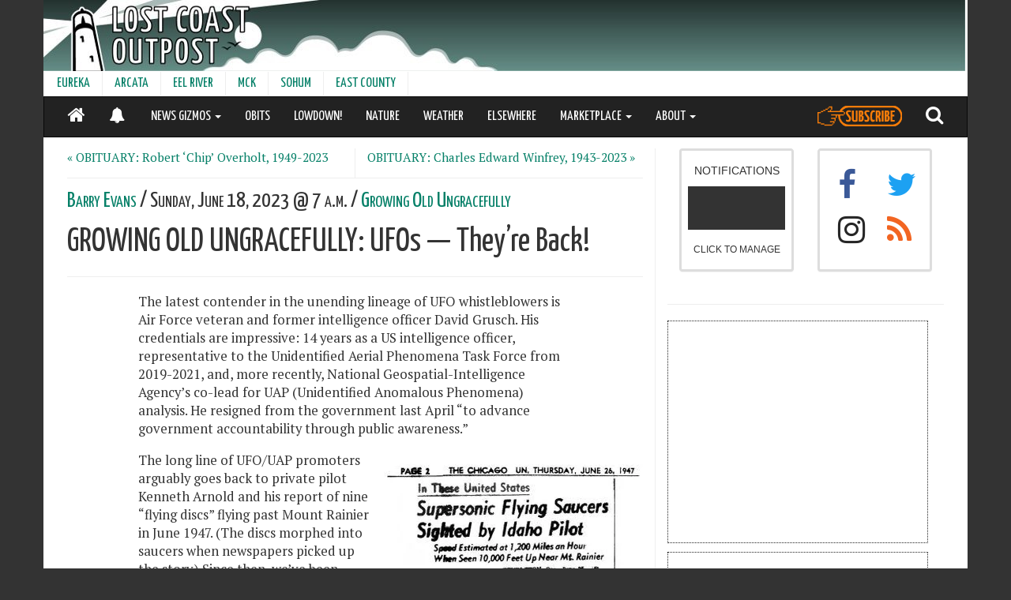

--- FILE ---
content_type: text/html; charset=utf-8
request_url: https://lostcoastoutpost.com/2023/jun/18/growing-old-ungracefully-ufos-theyre-back/
body_size: 12685
content:

<!doctype html>
<html lang="en" class="no-js wide">
<head>

<!-- Global site tag (gtag.js) - Google Analytics -->
<script async src="https://www.googletagmanager.com/gtag/js?id=G-0H6WVRSY6R"></script>
<script>
  window.dataLayer = window.dataLayer || [];
  function gtag(){dataLayer.push(arguments);}
  gtag('js', new Date());
  gtag('config', 'G-0H6WVRSY6R');
</script>

    <meta charset="utf-8" />
    
    <link rel="canonical" href="https://lostcoastoutpost.com/2023/jun/18/growing-old-ungracefully-ufos-theyre-back/" />
    <meta http-equiv="X-UA-Compatible" content="IE=edge">
    
    
    <meta name="theme-color" content="#068068">
    <meta name="viewport" content="width=device-width, initial-scale=1">
    
     
     <script type="application/ld+json">
{
  "@context": "https://schema.org",
  "@type": "NewsArticle",
  "mainEntityOfPage": {
    "@type": "WebPage",
    "@id": "https://lostcoastoutpost.com/2023/jun/18/growing-old-ungracefully-ufos-theyre-back/"
  },
  "headline": "GROWING OLD UNGRACEFULLY: UFOs -- They&#39;re Back!",
  "image": [
      "https://lostcoastoutpost.com/loco-media/cache/5e/44/5e44827b4db9d5550ed0e0d55ba57593.webp"     
  ],
  
  "datePublished": "2023-06-18T07:00:05",
  "dateModified": "2023-06-18T07:00:05",
  "author": {
    "@type": "Person",
    "name": "Barry Evans"
  },
   "publisher": {
    "@type": "Organization",
    "name": "Lost Coast Outpost",
    "logo": {
      "@type": "ImageObject",
      "url": "https://lostcoastoutpost.com/loco-static/img/square-logo-512.png"
    }
  },
  "description": "The
latest contender in the unending lineage of UFO whistleblowers is Air
Force veteran and former intelligence officer David Grusch. His
credentials are impressive: 14 years as a US intelligence officer,
representative to the Unidentified Aerial Phenomena Task Force from
2019-2021, and, more r"
}
</script>

     <meta name="Description" content="The
latest contender in the unending lineage of UFO whistleblowers is Air
Force veteran and former intelligence officer David Grusch. His
credentials are impressive: 14 years as a US intelligence officer,
representative to the Unidentified Aerial Phenomena Task Force from
2019-2021, and, more r">
     
     <meta name="twitter:card" content="summary_large_image">
     
     <meta name="twitter:site" content="@lcoutpost">
     
     <meta property="og:type" content="article" />
     
     <meta property="og:title" content="GROWING OLD UNGRACEFULLY: UFOs -- They&#39;re Back!" />
     
     <meta property="og:url" content="https://lostcoastoutpost.com/2023/jun/18/growing-old-ungracefully-ufos-theyre-back/" />
     <meta property="og:site_name" content="Lost Coast Outpost" />
     
     <meta property="og:description" content="&nbsp;" />
     
     <meta property="fb:admins" content="562593486" />
     
       
       <meta property="og:image" content="https://lostcoastoutpost.com/loco-media/cache/5e/44/5e44827b4db9d5550ed0e0d55ba57593.webp"/>
       <meta property="og:image:width" content="720">
       <meta property="og:image:height" content="380">
       
     

     <title>

GROWING OLD UNGRACEFULLY: UFOs -- They&#39;re Back! | 

Lost Coast Outpost | Humboldt County News</title>
     <link rel="manifest" href="/manifest.json">
     <link rel="shortcut icon" href="/favicon.ico" type="image/x-icon">
     <link rel="apple-touch-icon" sizes="180x180" href="/apple-touch-icon.png">
     <link rel="dns-prefetch" href="https://adservice.google.com" crossorigin>
     <link rel="dns-prefetch" href="https://www.google-analytics.com" crossorigin>
     <link rel="dns-prefetch" href="https://www.googletagservices.com" crossorigin>
     <link rel="dns-prefetch" href="https://aax.amazon-adsystem.com" crossorigin>
     <link rel="preconnect" href="https://fonts.googleapis.com">
     <link rel="preconnect" href="https://fonts.gstatic.com" crossorigin>
     <link href="https://fonts.googleapis.com/css2?family=PT+Serif:ital,wght@0,400;0,700;1,400;1,700&family=Yanone+Kaffeesatz&display=swap" rel="stylesheet">
     

  <link rel="stylesheet" href="/loco-static/CACHE/css/4ecd031de53c.css" type="text/css" />
  <link rel="stylesheet" href="/loco-static/css/blog.css">

<style type="text/css">
.progress {
    position:fixed;
    top:0;
    left:0;
    right:0;
    height:4px;
    z-index:10000;
}
.progress-bar {
    height:4px;
    background-color:#068068;
}
a#translate-link, a#translate-link:visited {
    color: #068068;
    text-decoration:none;
}
</style>





<script type="text/javascript">!(function(o,_name){o[_name]=o[_name]||function $(){($.q=$.q||[]).push(arguments)},o[_name].v=o[_name].v||2;!(function(o,t,n,f,e,i){function c(f,e){(f=(function(t,n){try{if(n=(t=o.localStorage).getItem("_aQS02NEYwRTczQ0Y2Njg2OTk1MUIzQzZCNUQtMQ"))return JSON.parse(n).lgk||[];if((t.getItem("v4ac1eiZr0")||"").split(",")[4]>0)return[[_name+"-engaged","true"]]}catch(f){}})())&&typeof f.forEach===n&&(e=o[t].pubads())&&f.forEach((function(o){o&&o[0]&&e.setTargeting(o[0],o[1]||"")}))}(i=o[t]=o[t]||{}).cmd=i.cmd||[],typeof i.pubads===n?c():typeof i.cmd.unshift===n?i.cmd.unshift(c):i.cmd.push(c)})(window,"googletag","function");})(window,decodeURI('ad%6di%72al'));!(function(t,c,i){i=t.createElement(c),t=t.getElementsByTagName(c)[0],i.async=1,i.src="https://brainybasin.com/files/db84721a440cb0125179a101ad8ba279a684.main.js",t.parentNode.insertBefore(i,t)})(document,"script");</script>

<script type="text/javascript" src="/loco-static/CACHE/js/37bbfaaef2a0.js"></script>




</head>
<body class="article-body">

    <div class="container">

    

    
    <div id="full-header-container">
    
           <div class="row header">
    <div id="header-container" style="width:100%; overflow:hidden;">
        <div id="header" style="width:100%;background-repeat:no-repeat;">
            <a href="/" style="height:90px; width: 100%; display:block;" aria-label="Header">&nbsp;</a>
        </div>
         <div id="leaderboard" class="dfp-ad hidden-xs hidden-sm" style="width:728px; height: 90px;float:right;margin-top:-90px; ">
            <!-- lco-leaderboard -->
            <div id='div-gpt-ad-1357748297366-0' style='width:728px; height:90px;'>
            </div>
         </div>
         <div class='ad visible-xs visible-sm' id='div-gpt-ad-1363100954142-0' style='width:100%; height:50px; text-align: center; background-color: grey; z-index:1000; position:fixed; left:0; bottom:0;' align="center">
         </div>
       <div style="clear:both;"></div>
    </div>
    </div>


    
    
          
          
<div class="row hidden-sm hidden-xs">
<nav class="navbar" style="min-height:31px; height:31px;">
  <div class="container-fluid" style="padding-left:0px;">
    <!-- Brand and toggle get grouped for better mobile display -->

    

    <!-- Collect the nav links, forms, and other content for toggling -->
    <div class="collapse navbar-collapse" id="second-navbar">
      <ul class="nav navbar-nav">
        
        
        <li><a href="/communities/eureka/">EUREKA</a></li>
        
        
        
        <li><a href="/communities/arcata/">ARCATA</a></li>
        
        
        
        <li><a href="/communities/eel-river-valley/">EEL RIVER</a></li>
        
        
        
        <li><a href="/communities/mckinleyville/">MCK</a></li>
        
        
        
        <li><a href="/communities/sohum/">SOHUM</a></li>
        
        
        
        <li><a href="/communities/east/">EAST COUNTY</a></li>
        
        
        </ul>

    </div><!-- /.navbar-collapse -->
  </div><!-- /.container-fluid -->
</nav>
</div>


          
          
          
<div class="row" style="min-height:52px;">
<nav id="main-nav" class="navbar navbar-inverse" style="z-index:10000; top:0px;color:white;">
  <div class="container-fluid">
    <!-- Brand and toggle get grouped for better mobile display -->

    <div class="navbar-header pull-left" style="min-width:105px;">
       <ul class="nav">
         <li class="pull-left"><a href="/" style="color:white;"><i class="fa fa-home" style="font-size:24px;"></i></a></li>
         <li class="pull-left notifications-status-panel-mobile-on"><a href="/notifications/" style="color:white;"><i style="position:relative;top:3px;font-size:20px;" class="fa fa-bell"></i></a></li>
         <li class="pull-left notifications-status-panel-mobile-off" style="display:none;"><a href="/notifications/" style="color:white;"><i style="font-size:20px;position:relative;top:3px;" class="fa fa-bell-slash"></i></a></li>
       </ul>
    </div>

    <div class="navbar-header pull-right">
       <ul class="nav">
         <li class="pull-left"><a style="height:50px;padding-top:0px; padding-bottom:0px;" href="https://my.getadmiral.com/payment/A-64F0E73CF66869951B3C6B5D-1?offerID=65317294551e23aeeb5d899d,65e5f72d228a7540eecb4b87#"><img class="fa fa-search" src="/loco-static/img/subscribe-button.svg?v=2" style="filter: brightness(0) saturate(100%) invert(31%) sepia(29%) saturate(6477%) hue-rotate(19deg) brightness(150%) contrast(93%);height:26px;margin-bottom:0px;position:relative;top:11px;"></i></a></li>
         <li class="pull-left"><a href="/search/" style="color:white;"><i class="fa fa-search" style="font-size:24px;"></i></a></li>
        <button type="button" class="navbar-toggle collapsed" data-toggle="collapse" data-target="#navbar">
          <span class="sr-only">Toggle navigation</span>
          <span class="icon-bar"></span>
          <span class="icon-bar"></span>
          <span class="icon-bar"></span>
        </button>
      </ul>
    </div>



    <!-- Collect the nav links, forms, and other content for toggling -->
    <div class="collapse navbar-collapse" id="navbar">
      <ul class="nav navbar-nav">
        
        
        <li class="dropdown">
          <a href="#" class="dropdown-toggle" data-toggle="dropdown" role="button" aria-expanded="false">NEWS GIZMOS <span class="caret"></span></a>
                <ul class="dropdown-menu" role="menu">
                  
                    <li><a href="/booked/">BOOKED</a></li>
                  
                    <li><a href="/quakes/">EARTHQUAKES</a></li>
                  
                    <li><a href="/agendizer/">AGENDAS</a></li>
                  
                    <li><a href="/outages/">POWER OUTAGES</a></li>
                  
                    <li><a href="/patrolled/">PATROLLED</a></li>
                  
                    <li><a href="/chpwatch/">CHP</a></li>
                  
                    <li><a href="/scanner-traffic-indicates/">GOING DOWN!</a></li>
                  
                    <li><a href="/hazmat/">HAZMAT</a></li>
                  
                    <li><a href="/judged/">JUDGED</a></li>
                  
                    <li><a href="/comments/">COMMENTS</a></li>
                  
                </ul>
        </li>
        
        
        
            
              <li><a href="/categories/obits/">OBITS</a></li>
            
        
        
        
            
              <li><a href="/lowdown/">LOWDOWN!</a></li>
            
        
        
        
            
              <li><a href="/nature/6596/">NATURE</a></li>
            
        
        
        
            
              <li><a class="hidden-md" href="https://lostcoastoutpost.com/#weather">WEATHER</a></li>
            
        
        
        
            
              <li><a href="/elsewhere/">ELSEWHERE</a></li>
            
        
        
        
        <li class="dropdown">
          <a href="#" class="dropdown-toggle" data-toggle="dropdown" role="button" aria-expanded="false">MARKETPLACE <span class="caret"></span></a>
                <ul class="dropdown-menu" role="menu">
                  
                    <li><a href="/contractors/">THE HUMBOLDT HANDY!</a></li>
                  
                    <li><a href="/jobs/">LOCO JOBS</a></li>
                  
                    <li><a href="/classies/">LOCO CLASSYFIEDS</a></li>
                  
                    <li><a href="/brand-buzz/">BRAND BUZZ!</a></li>
                  
                    <li><a href="/realestate/">LOCO REAL ESTATE</a></li>
                  
                </ul>
        </li>
        
        
        
        <li class="dropdown">
          <a href="#" class="dropdown-toggle" data-toggle="dropdown" role="button" aria-expanded="false">ABOUT <span class="caret"></span></a>
                <ul class="dropdown-menu" role="menu">
                  
                    <li><a href="/about/">CONTACT</a></li>
                  
                    <li><a href="/faq/">FAQ</a></li>
                  
                    <li><a href="javascript:window.admiral(&#39;show&#39;,&#39;transact.login&#39;)">AD-FREE LOGIN</a></li>
                  
                </ul>
        </li>
        
        
        <li class="visible-sm visible-xs dropdown">
          <a href="#" class="dropdown-toggle" data-toggle="dropdown" role="button" aria-expanded="false">COMMUNITIES <span class="caret"></span></a>
                <ul class="dropdown-menu" role="menu">
                  
                    <li><a href="/communities/eureka/">EUREKA</a></li>
                  
                    <li><a href="/communities/arcata/">ARCATA</a></li>
                  
                    <li><a href="/communities/eel-river-valley/">EEL RIVER</a></li>
                  
                    <li><a href="/communities/mckinleyville/">MCK</a></li>
                  
                    <li><a href="/communities/sohum/">SOHUM</a></li>
                  
                    <li><a href="/communities/east/">EAST COUNTY</a></li>
                  
                </ul>
        </li>
      </ul>
    </div><!-- /.navbar-collapse -->

  </div><!-- /.container-fluid -->
</nav>
</div>


          
    
    </div>
    


    



    

    
        
           <div class="col-md-7 col-lg-8" id="content">
    <div class="body">
    
    


    <div class="row">
    <div class="col-sm-6" style="border-right: 1px solid #eee;">
        
          <p style="font-size:1.1em;"><a href="/2023/jun/18/obituary-robert-chip-overholt-1949-2023/">&laquo; OBITUARY: Robert &#8216;Chip&#8217; Overholt, 1949-2023</a></p>
        
    </div>
    <div class="col-sm-6">
       
          <p style="font-size:1.1em;"><a href="/2023/jun/20/obituary-charles-edward-winfrey-1943-2023/">OBITUARY: Charles Edward Winfrey, 1943-2023 &raquo;</a></p>
        
    </div>
    </div>
    <hr style="margin:0;">
    <div id="article-header">
    <h6 class="categories" style="font-variant: small-caps; margin: .5em 0;"><a href="#">
         <a href="/author/barry-evans">Barry Evans</a> / 
          Sunday, June 18, 2023 @ 7 a.m. /
         <a href="/categories/growing-old-ungracefully/">
            Growing Old Ungracefully</a>
         
    </a>
    
    <h3 id="headline" class="title" style="margin: 0;">GROWING OLD UNGRACEFULLY: UFOs &#8212; They&#8217;re Back!</h3>
    
    </div>
    
    <hr>
    <div id="article-text" class="article-text">
    <p>The
latest contender in the unending lineage of UFO whistleblowers is Air
Force veteran and former intelligence officer David Grusch. His
credentials are impressive: 14 years as a US intelligence officer,
representative to the Unidentified Aerial Phenomena Task Force from
2019-2021, and, more recently, National Geospatial-Intelligence
Agency’s
co-lead for UAP (Unidentified Anomalous Phenomena) analysis. He
resigned from the government last April “to
advance government accountability through public awareness.”</p><p> 

</p><p>
</p><div class="flex">
<a href="/loco-media/loco-media/blog/post/36961/GOU%2B440-1.jpg"><picture style="max-width:100%;">
  <source media="(min-width: 1200px)" srcset="/loco-media/cache/0b/b9/0bb9f22a19124f6a91ac0dbc8e216df3.webp">
  <source media="(min-width: 992px)" srcset="/loco-media/cache/b1/bd/b1bdd9a36549746986b5ae0e7b3e2a64.webp">
  <source media="(min-width: 480px)" srcset="/loco-media/cache/be/44/be44850b2be10cadb3709a041590341f.webp">
  <source media="(min-width: 0px)" srcset="/loco-media/cache/b4/17/b417ba48f94c33fc538ba1bb3e388fbd.webp">
  <img src="/loco-media/cache/0b/b9/0bb9f22a19124f6a91ac0dbc8e216df3.webp"></picture></a></div><p>The
long line of UFO/UAP promoters arguably goes back to private pilot
Kenneth Arnold and his report of nine “flying
discs&#8221; flying past Mount Rainier in June 1947.
(The discs morphed into
saucers when newspapers picked up the story.) Since then, we’ve
been regaled with tale upon tale of alien spacecraft buzzing/crashing
on our planet. Roswell…crop
circles…the
Phoenix lights…New
Jersey Turnpike phenomena…USS
Nimitz encounter<i>&#8230;</i><i>
</i><em>David
Fravor</em><em>’</em><em>s
2004 </em><u><a href="https://en.wikipedia.org/wiki/File:Go_Fast_Official_USG_Footage_of_UAP_for_Public_Release.webm">GOFAST
video</a></u><em>…</em><em>B</em>ob
Lazar. (Remember him? MIT-educated physicist, Navy technician, worked
at Area 51, witness to nine recovered flying saucers and alien
cadavers. All lies, of course. He didn’t
graduate at MIT, wasn&#8217;t a Navy tech, isn’t
a physicist, had no connection with Area 51.)</p><p>Back
to David Grusch. In a recent interview with the tech website <u><a href="https://thedebrief.org/intelligence-officials-say-u-s-has-retrieved-non-human-craft/">The
Debrief</a></u>, he
claimed that the government has secretly been collecting partial
fragments of UFO “through
and up to intact vehicles”
for decades. Analysis showed the objects to be “of
exotic origin (non-human intelligence, whether extraterrestrial or
unknown origin) based on the vehicle morphologies and material
science testing and the possession of unique atomic arrangements and
radiological signatures.”
In a later interview, he clarified, kinda: “…isotopic
ratios…strange,
heavy—high
up in the atomic table—a
very strange mix of elements.”
Which sounds like the vague gobbledygook we’ve
been hearing from the UFO community for years—just
enough to sound like “real
science”
but not sufficiently specific to actually determine if the objects
are truly exotic.&nbsp;</p><div class="fullwidth">
<a href="/loco-media/loco-media/blog/post/36961/GOU%2B440-2.jpg"><picture style="max-width:100%;"> 
  <source media="(min-width: 1200px)" srcset="/loco-media/cache/d8/05/d805dff2d1d2aec9479aba228dd2eea8.webp" data-srcset="/loco-media/cache/1d/b6/1db6a52e142a534e11781a854642e9d9.webp">
  <source media="(min-width: 992px)" srcset="/loco-media/cache/85/c9/85c9363ed0c7c807b8f4eb55bcb229dd.webp" data-srcset="/loco-media/cache/d9/c6/d9c6216e1f446e3013b7bfa978ccc6fc.webp">
  <source media="(min-width: 480px)" srcset="/loco-media/cache/d8/05/d805dff2d1d2aec9479aba228dd2eea8.webp" data-srcset="/loco-media/cache/1d/b6/1db6a52e142a534e11781a854642e9d9.webp">
  <source media="(min-width: 0px)" srcset="/loco-media/cache/d4/a2/d4a2c1571da29981f6157b17453c5a03.webp" data-srcset="/loco-media/cache/05/cc/05cc5fcfa8afe22904bef9d965300337.webp">
  <img src="/loco-media/cache/d8/05/d805dff2d1d2aec9479aba228dd2eea8.webp">
</picture></a>
</div><div class="col-sm-10 col-sm-offset-2"><p class="featurephoto-caption"><em>Major Jesse A. Marcel holding foil debris from a Mylar weather balloon (AKA crashed alien spacecraft) from Roswell, New Mexico, 07/08/1947. Public domain via <a href="https://commons.wikimedia.org/wiki/File:Marcel-roswell-debris_0.jpg">Wikimedia</a>.</em></p></div><p>But
wait, there’s
more: <i>Aliens!</i>
For reasons best known to himself, in the original interview, Grusch
kept the Real Story to himself. In a later one, he mentioned, as if
in passing, “…when
you recover something that’s
either landed or crashed, sometimes you encounter dead pilots…it’s
true.”
(Why are we analyzing bits of exotic metal when we’ve
got bits of actual aliens?)</p><p>This
would all sound a tad more convincing if Grusch was claiming
first-hand knowledge of the aliens and their crash-prone vehicles.
But no, his claims are all based on “extensive
interviews with high-level intelligence officials.”
This is where my spidey-sense gets into high gear. Here’s
a guy with top-secret clearance, 14 years in the US intelligence
community, years of analyzing reports of&nbsp;unidentified
aerial phenomena…<i>who
didn</i><i>’</i><i>t
bother to check for himself!</i></p><p>What’s
with that? Fear of flying? (He served in Afghanistan, so unlikely.)
Gullible or incurious to the point of idiocy? Afraid he’d
discover that the stories he was told were all confabulated, meaning
he&#8217;d be out of a job? The better to advance a future career on the
lecture circuit? Pardon my cynicism, but you’ve
got wonder why he didn&#8217;t take a day out of his busy DC life to fly to
Nevada and see for himself. Aliens were his life, his career, the
reason he went into the office every day…and
he couldn’t
be bothered to see the evidence for himself, instead of relying on
hearsay???</p><p><i>Military
intelligence</i>: the best
example of an oxymoron.</p>
    </div>
    <div style="clear:both;"></div>
    <hr style="max-width:550px;">
    <h6 style="text-align:right;margin:0 auto;max-width:550px;">
        <strong>SHARE &rarr;</strong> 
        <a href="https://www.facebook.com/sharer/sharer.php?u=https://lostcoastoutpost.com/2023/jun/18/growing-old-ungracefully-ufos-theyre-back/"><i class="fa fa-facebook-square"></i></a>
        <a href="https://twitter.com/home?status=GROWING%20OLD%20UNGRACEFULLY%3A%20UFOs%20--%20They%27re%20Back%21%20https%3A//lostcoastoutpost.com//2023/jun/18/growing-old-ungracefully-ufos-theyre-back/"><i class="fa fa-twitter-square"></i></a>
        <a href="mailto:?subject=GROWING OLD UNGRACEFULLY: UFOs -- They&#39;re Back!&body=Check out this article from the Lost Coast Outpost: https://lostcoastoutpost.com/2023/jun/18/growing-old-ungracefully-ufos-theyre-back/">
          <i class="fa fa-envelope-square"></i></a>
        </a>
    </h6>


    




    <hr style="max-width:550px;">


<div style="clear:both;" class="mobile-text-unit signup">
<div style="margin-bottom: 1em; font-variant:bold; border-radius: 10px;color:white;background-color:#C85409; padding:16px;max-width:400px;margin:0 auto;">
<link href="//cdn-images.mailchimp.com/embedcode/slim-10_7.css" rel="stylesheet" type="text/css">
<style type="text/css">
	#mc_embed_signup, #mc_embed_signup #mce-success-response, #mc_embed_signup #mce-error-response, #mc_embed_signup #mce-error-response a, #mc_embed_signup #mce-success-response a { font-weight: normal; background:#C85409; color:white; clear:left; font:14px Helvetica,Arial,sans-serif; }
        #mc_embed_signup form { padding:0px; margin:0px;}
        #mc_embed_signup input.email { width:100%;color:black; }
        #mc_embed_signup label { font-weight:normal; font-family: 'PT Serif', serif }
        #mc_embed_signup input.button {width: 100%; background-color: white; color: #C85409; font-size: 14px; letter-spacing: 0px; margin-bottom:0px;}
        #mc_embed_signup input.button:hover { background-color: #e6e6e6; }
	/* Add your own Mailchimp form style overrides in your site stylesheet or in this style block.
	   We recommend moving this block and the preceding CSS link to the HEAD of your HTML file. */
</style>
<div id="mc_embed_signup">
<form action="https://lostcoastoutpost.us18.list-manage.com/subscribe/post?u=547014e73cd1a6e5f418868eb&amp;id=4c4c30c5dc" method="post" id="mc-embedded-subscribe-form" name="mc-embedded-subscribe-form" class="validate" target="_blank" novalidate>
    <div id="mc_embed_signup_scroll">
<div class="mc-field-group">
<label for="mce-EMAIL">Stay in the loop! Sign up for our Sunday edition.</label>
<input type="email" value="" name="EMAIL" class="required email" placeholder="email address" id="mce-EMAIL">
</div>
<div id="mce-responses" class="clear">
<div class="response" id="mce-error-response" style="display:none"></div>
<div class="response" id="mce-success-response" style="display:none"></div>
</div>    <!-- real people should not fill this in and expect good things - do not remove this or risk form bot signups-->
    <div style="position: absolute; left: -5000px;" aria-hidden="true"><input type="text" name="b_547014e73cd1a6e5f418868eb_4c4c30c5dc" tabindex="-1" value=""></div>
    <div class="clear"><input type="submit" value="Sign Up" name="subscribe" id="mc-embedded-subscribe" class="button"></div>
    </div>
</form>
</div>
<script type='text/javascript' src='//s3.amazonaws.com/downloads.mailchimp.com/js/mc-validate.js'></script><script type='text/javascript'>(function($) {window.fnames = new Array(); window.ftypes = new Array();fnames[0]='EMAIL';ftypes[0]='email';fnames[1]='FNAME';ftypes[1]='text';fnames[2]='LNAME';ftypes[2]='text';fnames[3]='ADDRESS';ftypes[3]='address';fnames[4]='PHONE';ftypes[4]='phone';}(jQuery));var $mcj = jQuery.noConflict(true);</script>
<!--End mc_embed_signup-->
</div>
</div>



    <div class="clear:both;"></div>
<div class="recommendations-container row mobile-text-unit" style="border-top:1px solid #eee;border-bottom: 1px solid #ccc;">
   <h6 style="padding-left:16px; padding-top:16px;">Lately on LoCO</h6>
   <div class="loco-recommendations"></div>
</div>


<hr>
    <div class="row">
    <div class="col-sm-6" style="border-right: 1px solid #eee;">
        
          <p style="font-size:1.1em;"><a href="/2023/jun/18/obituary-robert-chip-overholt-1949-2023/">&laquo; OBITUARY: Robert &#8216;Chip&#8217; Overholt, 1949-2023</a></p>
        
    </div>
    <div class="col-sm-6">
       
          <p style="font-size:1.1em;"><a href="/2023/jun/20/obituary-charles-edward-winfrey-1943-2023/">OBITUARY: Charles Edward Winfrey, 1943-2023 &raquo;</a></p>
        
    </div>
    </div>
<hr>

<div class="visible-xs visible-sm hidden-md hidden-lg">
    <div class="reel-vertise"></div>
</div>

<div class="hidden-xs hidden-sm visible-md visible-lg">
    <div style="margin:0 auto" class="reel-vertise" data-slot="3"></div>
</div>

    <div style="max-width:550px; margin:0 auto;">
      <div id="disqus_thread"></div>
    </div>

    </div>
</div>
           <div class="col-md-5 col-lg-4 hidden-xs hidden-sm" id="sidebar">
             
                 

<div style="width: 350px; margin: 0 auto;margin-top:1em;">

<div id="social">
  <div class="col-xs-6">
   
      <div class="panel panel-default notifications-status-panel" style="text-align:center;"><a href="/notifications/">
   <div class="panel-body" style="max-width:200px; margin: 0 auto; height: 150px;">
      <span>NOTIFICATIONS</span>
        <h6 class="status" style="color: white; background-color:#333;padding-top: 15px; padding-bottom: 10px;font-weight:700;letter-spacing:3px;">&nbsp;</h6>
      <span class="small">CLICK TO MANAGE</span>
   </div>
</a></div>


   
  </div>
  <div class="col-xs-6" style="font-size:40px;">
   <div class="panel panel-default social-media-panel">
    <div class="panel-body" style="height:150px;">
        <div class="col-xs-6">
        <a href="http://www.facebook.com/home.php#!/pages/Lost-Coast-Outpost/181012571945375" style="color:#3B5998">
           <i class="fa fa-facebook"></i>
        </a>
        </div>
        <div class="col-xs-6">
        <a href='http://www.twitter.com/lcoutpost' style="color:#1DA1F2;">
           <i class="fa fa-twitter"></i>
        </a>
        </div>
        <div class="col-xs-6">
        <a href="https://www.instagram.com/lostcoastoutpost/" style="color:#262626">
           <i class="fa fa-instagram"></i>
        </a>
        </div>
        <div class="col-xs-6">
        <a href='/feed/' style="color:#f26522">
           <i class="fa fa-rss"></i>
        </a>
        </div>
    </div>
   </div>
  </div>
  <div style="clear:both;"></div>
<div class="clear"></div>

<hr style="margin-top:1.5em;" />
</div>

<div class="clear"></div>

<div class="squaread dfp-ad">
  <!-- lco_square -->
     <div id='div-gpt-ad-1349463270167-0' style='width:300px; height:250px;'>
     </div>
</div>

<div class="clear"></div>



<div class="squaread dfp-ad">
    <!-- lco-square-2 -->
    <div id='div-gpt-ad-1349463366070-0' style='width:300px; height:250px;'>
    </div>
</div>

<div class="squaread" style="margin-bottom: 1em; font-variant:bold; border-radius: 10px;color:white;background-color:#C85409; padding:16px; font-family: Helvetica, Arial, sans-serif">
        <p style="padding-left:0px;">Advertising supports our journalism. If you would prefer not to see ads, we have another option.</p>
        <a href="https://my.getadmiral.com/payment/A-64F0E73CF66869951B3C6B5D-1?offerID=65317294551e23aeeb5d899d,65e5f72d228a7540eecb4b87#" style="width:100%; color:#C85409; font-variant:bold;" class="btn btn-default">Subscribe</a>
</div>


  
  
  <h3 style="margin-bottom:-.5em;">Recently</h3>
    <hr />
  <ul style="list-style-type:none; margin-left:0px;" id="sidebar-alerts">
  
     
        <li style="margin-bottom:5px;" data-timestamp="1769793728122">
          
          <strong>CHP</strong>: <a href="https://lostcoastoutpost.com/chpwatch/2026/jan/30/260130HM0022/">Traffic Hazard at Highway 101 N and Highway 36 Offramp</a><br>
          
          <span style="font-size:small;">9:22 a.m.</span>
        </li>
     
  
     
        <li style="margin-bottom:5px;" data-timestamp="1769792295000">
          
          <strong>EPD</strong>: <a href="https://lostcoastoutpost.com/patrolled/eureka/2026/jan/30/#incident-1132800">PATROL CHECK &#8212; 2500 block of CALIFORNIA ST</a><br>
          
          <span style="font-size:small;">8:58 a.m.</span>
        </li>
     
  
     
        <li style="margin-bottom:5px;" data-timestamp="1769791925750">
          
          <strong>OUTAGE</strong>: <a href="/outages/detail/786904/">Power Outage in Hydesville; 2 Customers Affected</a><br>
          
          <span style="font-size:small;">8:52 a.m.</span>
        </li>
     
  
     
        <li style="margin-bottom:5px;" data-timestamp="1769791794000">
          
          <strong>APD</strong>: <a href="https://lostcoastoutpost.com/patrolled/arcata/2026/jan/30/#incident-1132811">DISTURBANCE MISCELLANEOUS &#8212; STEWART AVE</a><br>
          
          <span style="font-size:small;">8:49 a.m.</span>
        </li>
     
  
     
        <li style="margin-bottom:5px;" data-timestamp="1769791567209">
          
          <strong>HIGHWAYS</strong>: <a href="/highways/2026/jan/30/48922/">Eastbound / Westbound 299 Lane Closure</a><br>
          
          <span style="font-size:small;">8:46 a.m.</span>
        </li>
     
  
     
        <li style="margin-bottom:5px;" data-timestamp="1769791567183">
          
          <strong>HIGHWAYS</strong>: <a href="/highways/2026/jan/30/48921/">Eastbound / Westbound 299 Lane Closure</a><br>
          
          <span style="font-size:small;">8:46 a.m.</span>
        </li>
     
  
     
        <li style="margin-bottom:5px;" data-timestamp="1769791218000">
          
          <strong>UPD</strong>: <a href="https://lostcoastoutpost.com/patrolled/university/2026/jan/30/#incident-1132797">Patrol Check &#8212; HINARR HU MOULIK COMPLEX</a><br>
          
          <span style="font-size:small;">8:40 a.m.</span>
        </li>
     
  
  </ul>
  <p><strong><a href="/timeline/">MORE &rarr;</a></strong></p>
  






<div class="clear" style="margin-bottom: .5em;">&nbsp;</div>

<div id="sticky" style="width:350px;">
    <div class="skyscraper-left dfp-ad" style="float:left; text-align:center;">
                <!-- lco_left_skyscraper -->
                <div id='div-gpt-ad-1349462608804-0' style='width:160px; height:600px;'>
                </div>
    </div>
    <div class="skyscraper-right dfp-ad" style="float:right; text-align:center;">
                <!-- lco_right_skyscraper -->
                <div id='div-gpt-ad-1349463012157-0' style='width:160px; height:600px;'>
                </div>
    </div>
</div>

</div>

             
           </div>
        
        
                    <div class="well well-lg col-sm-12" style="background-color:#fff;">
           <p>
              &copy; 2026 <a href="http://lostcoastcommunications.com">Lost Coast Communications</a> Contact: news@lostcoastoutpost.com. 
           </p>
        </div>


        
    
  </div>

   <div id="notifications"></div>
    
        
           
               
                   
                     
<script type="text/javascript" src="/loco-static/CACHE/js/a46d19156c94.js"></script>


                   
               
           
        
    
    
    
    


<style>
@import url('/loco-static/fonts/font-awesome/css/font-awesome.min.css');
</style>


<script type="text/javascript">
  var readCookie = function(name) {
    var nameEQ = name + "=";
    var ca = document.cookie.split(';');
    for(var i=0;i < ca.length;i++) {
      var c = ca[i];
      while (c.charAt(0)==' ') c = c.substring(1,c.length);
      if (c.indexOf(nameEQ) == 0) return c.substring(nameEQ.length,c.length);
    }
    return null;
  }
  var toggle = readCookie('toggle') || 'registered';

  (function(i,s,o,g,r,a,m){i['GoogleAnalyticsObject']=r;i[r]=i[r]||function(){
  (i[r].q=i[r].q||[]).push(arguments)},i[r].l=1*new Date();a=s.createElement(o),
  m=s.getElementsByTagName(o)[0];a.async=1;a.src=g;m.parentNode.insertBefore(a,m)
  })(window,document,'script','https://www.google-analytics.com/analytics.js','ga');

  ga('create', 'UA-22258801-1', 'auto');
  
  ga('set', 'dimension2', "Barry Evans");

  ga('set', 'dimension1', toggle);
  
  
    ga('set', 'dimension3', "lost-coast-outpost");
  

  ga('send', 'pageview');

</script>



   

  
    <script src="/loco-static/js/jquery-1.12.4.min.js"></script>
    <script src="/loco-static/js/bootstrap.min.js"></script>
    <script src="/loco-static/js/waypoints/lib/jquery.waypoints.min.js"></script>
    <script src="/loco-static/js/waypoints/lib/shortcuts/sticky.min.js"></script>
    <script src="/loco-static/js/jouele/jquery.jplayer.min.js"></script> 
    <script src="/loco-static/js/jouele/jouele.js"></script>
    <script src="/loco-static/js/iframe-resizer/js/iframeResizer.min.js"></script>
    <script src="/loco-static/js/reconnecting-websocket.min.js"></script>
    <script src="/loco-static/js/ajaxsetup.js"></script>
    <script type="text/javascript" src="/loco-static/js/vert-vid.js?v=20"></script>
    <script type="text/javascript" src="/loco-static/js/jquery.inview.min.js"></script>

    
    <script src="/loco-static/js/comment-loader-2.js"></script>
    
    <script src="https://www.gstatic.com/firebasejs/4.9.0/firebase.js"></script>
    <script type="text/javascript" src="/loco-static/CACHE/js/42411fb5d38b.js"></script>

   
  <script async="" src="//platform.twitter.com/widgets.js" charset="utf-8"></script>
  <script type="text/javascript">
  $(".dateline").tooltip();
  </script>


    <script src="https://lostcoastoutpost.com/loco-static/js/masonry.pkgd.min.js"></script>
    <script src="https://lostcoastoutpost.com/loco-static/js/imagesloaded.pkgd.min.js"></script>
    <script type="text/javascript">
$('.cards').masonry({
    itemSelector: '.opengraph-card',
    columnWidth: '.grid-sizer',
    percentPosition: true
});
$('.cards').imagesLoaded().progress ( function () {
    $('.cards').masonry('layout');
});
$('.cards').imagesLoaded( function () {
    $('.opengraph-card').addClass('visible');
});
    </script>



   
   <script type="text/javascript">
      var disqusTitle = "GROWING OLD UNGRACEFULLY: UFOs -- They're Back!";
      var disqusIdentifier = "blog_post_36961";
      loadComments(disqusIdentifier, disqusTitle);
   </script>
   


  
<script type="text/javascript" src="/loco-static/CACHE/js/b668af132229.js"></script>



  

  <script type="text/javascript">
  $('#translate-link').click( function(e) {
     e.preventDefault();
     var self = $(this);
     var language = self.data('language');
     console.log(language);
     if (language == 'esp') {
         document.cookie = 'language=eng;path=/';
     } else {
         document.cookie = 'language=esp;path=/';
     }
     document.location = self.attr('href');
  });
  </script>




   
   
  <script>

//if(window.navigator && navigator.serviceWorker) {
//  navigator.serviceWorker.getRegistrations()
//  .then(function(registrations) {
//    for(let registration of registrations) {
//      registration.unregister();
//    }
//  });
//}

//  if('serviceWorker' in navigator) {
//    navigator.serviceWorker.register('/service-worker.js?v=4').then(
//      function() { console.log("Service Worker Registered"); }
//    );
//  };

  </script>

  
  



  
  <script type="text/javascript">
  var hasServiceWorkers = function() {
     return 'serviceWorker' in navigator;
  };
  var config = {
    apiKey: "AIzaSyDpcbe9QnEHtd1hQjLtZ6_NvZwcxCT51QQ",
    authDomain: "lostcoastoutpost-1820a.firebaseapp.com",
    databaseURL: "https://lostcoastoutpost-1820a.firebaseio.com",
    projectId: "lostcoastoutpost-1820a",
    storageBucket: "lostcoastoutpost-1820a.appspot.com",
    messagingSenderId: "31470106583"
  };
  firebase.initializeApp(config);
  const messaging = firebase.messaging();
  

  
  messaging.onMessage( function(payload) {
    if ('data' in payload && payload.data.sender !== 'blog.post') {
      $.event.trigger({
        'type': 'loco.notification',
        'title': payload.notification.title + ' :' + payload.notification.body,
        'url': payload.notification.click_action,
      });
    }
  });

  var statusPanel = $('.notifications-status-panel .status');
  var notificationsOn = function() {
     statusPanel.html('<i class="fa fa-bell"></i> ON').css('background-color','#068068');
     $('.notifications-status-panel-mobile-off').hide();
     $('.notifications-status-panel-mobile-on').show();
  };
  var notificationsOff = function() {
     statusPanel.html('<i class="fa fa-bell-slash"></i> OFF');
     $('.notifications-status-panel-mobile-on').hide();
     $('.notifications-status-panel-mobile-off').show();
  };
  var notificationsNA = function() {
     statusPanel.html('N/A');
     $('.notifications-status-panel-mobile-off').hide();
     $('.notifications-status-panel-mobile-on').hide();
  };


  $(document).on('loco.notificationStatechange', function() {
    if ( statusPanel.length || $('.notifications-status-panel-mobile').length ) {
      var capable = hasServiceWorkers();    
      if ( !capable ) {
       notificationsNA();
      } else {
       messaging.getToken()
         .then( function(token) {
           if (!token) {
             notificationsOff();
           } else {
             $.ajax({
               type: 'POST',
               url: '/notifications/status/',
               data: {token:token},
               success: function(resp) {
                 data = JSON.parse(resp);
                 if (data.length) {
                   notificationsOn();
                 } else {
                   notificationsOff();
                 }
               }
             })
           }
         })
         .catch( function(err) {
           console.log(err);
         });
      }
    }
  });
  $(document).ready( function() {
      $.event.trigger('loco.notificationStatechange');
  });
  </script>
<script type="text/javascript">
var zeroPad = function(num) {
  var t = '' + num;
  if (t.length === 1) {
    return '0'+t;
  }
  return t;
}
var formatTime = function(datetime) {
  var hours = datetime.getHours();
  var minutes = zeroPad( datetime.getMinutes() );
  var ampm = ' a.m.';
  if (hours === 0) {
    hours = 12;
  } else if (hours===12) {
    ampm = ' p.m.';
  } else if ( hours>12 ) {
    hours = hours - 12;
    ampm = ' p.m.';
  }
  return hours + ':' + minutes + ampm;
}
var findPlaceInTimestampedList = function(ts,list) {
    for (var i=0;i<list.length;i++) {
        var comp = +$(list[i]).attr('data-timestamp');
        if (ts > comp) {
            return i+1;
        }
    }
    return 0;
};
$(document).on('loco.streamofthings', function(data) {
  console.log('MESSAGE');
  console.log(data);
  var index = findPlaceInTimestampedList(+data['timestamp'], $('#sidebar-alerts li'));
  if (index) {
    var ins = $('<li style="background-color:pink">');
    ins.attr('data-timestamp', +data['timestamp']);
    var link = $('<a>');
    link.attr('href',data['url']);    
    if ( data['mainstream'] ) {
      var text = '<b>' + data['name'] + '</b>';
    } else {
      if (data['header']) {
          var text = '<b>' + data['header'] + ': </b>' + data['name'];
      } else {
          var text = data['name'];
      }
    }
    text = text + '<br /><span style="font-size:small;">' + formatTime( new Date(data['timestamp']) ) +'</span>';
    link.html(text);
    ins.append(link);
    $("#sidebar-alerts li:nth-child(" + index + ")").before(ins);
    $('#sidebar-alerts li:last').remove();
  }
});
</script>
</body>
</html>


--- FILE ---
content_type: text/html; charset=utf-8
request_url: https://lostcoastoutpost.com/deepreads/?story=%2F2023%2Fjun%2F18%2Fgrowing-old-ungracefully-ufos-theyre-back%2F
body_size: 239
content:


   <div class="col-sm-6 opengraph-card">
   <a href="/2026/jan/27/obituary-rosalie-schuler-1938-2025/">
     <img src="/loco-media/cache/7e/95/7e9585097f41ceef01929c40c68389db.webp" style="border:1px solid #eee;margin-bottom:0px;">
     <p style="width:100%;">OBITUARY: Rosalie Schuler, 1938-2025</p>
   </a>
   </div>



   <div class="col-sm-6 opengraph-card hidden-xs">
   <a href="/2026/jan/29/obituary-stephen-howard-emmes-1949-2025/">
     <img src="/loco-media/cache/32/81/3281f7ab75b0a95d5e6db461e7518262.webp" style="border:1px solid #eee;margin-bottom:0px;">
     <p style="width:100%;">OBITUARY: Stephen Howard Emmes, 1949-2025</p>
   </a>
   </div>




--- FILE ---
content_type: text/html; charset=utf-8
request_url: https://disqus.com/embed/comments/?base=default&f=lostcoastoutpost-registered&t_i=blog_post_36961&t_u=https%3A%2F%2Flostcoastoutpost.com%2F2023%2Fjun%2F18%2Fgrowing-old-ungracefully-ufos-theyre-back%2F&t_e=GROWING%20OLD%20UNGRACEFULLY%3A%20UFOs%20--%20They%27re%20Back!&t_d=GROWING%20OLD%20UNGRACEFULLY%3A%20UFOs%20--%20They%27re%20Back!%20%7C%20Lost%20Coast%20Outpost%20%7C%20Humboldt%20County%20News&t_t=GROWING%20OLD%20UNGRACEFULLY%3A%20UFOs%20--%20They%27re%20Back!&s_o=default
body_size: 7423
content:
<!DOCTYPE html>

<html lang="en" dir="ltr" class="not-supported type-">

<head>
    <title>Disqus Comments</title>

    
    <meta name="viewport" content="width=device-width, initial-scale=1, maximum-scale=1, user-scalable=no">
    <meta http-equiv="X-UA-Compatible" content="IE=edge"/>

    <style>
        .alert--warning {
            border-radius: 3px;
            padding: 10px 15px;
            margin-bottom: 10px;
            background-color: #FFE070;
            color: #A47703;
        }

        .alert--warning a,
        .alert--warning a:hover,
        .alert--warning strong {
            color: #A47703;
            font-weight: bold;
        }

        .alert--error p,
        .alert--warning p {
            margin-top: 5px;
            margin-bottom: 5px;
        }
        
        </style>
    
    <style>
        
        html, body {
            overflow-y: auto;
            height: 100%;
        }
        

        #error {
            display: none;
        }

        .clearfix:after {
            content: "";
            display: block;
            height: 0;
            clear: both;
            visibility: hidden;
        }

        
    </style>

</head>
<body>
    

    
    <div id="error" class="alert--error">
        <p>We were unable to load Disqus. If you are a moderator please see our <a href="https://docs.disqus.com/help/83/"> troubleshooting guide</a>. </p>
    </div>

    
    <script type="text/json" id="disqus-forumData">{"session":{"canModerate":false,"audienceSyncVerified":false,"canReply":true,"mustVerify":false,"recaptchaPublicKey":"6LfHFZceAAAAAIuuLSZamKv3WEAGGTgqB_E7G7f3","mustVerifyEmail":false},"forum":{"aetBannerConfirmation":null,"founder":"5762475","twitterName":"lcoutpost","commentsLinkOne":"1","guidelines":null,"disableDisqusBrandingOnPolls":false,"commentsLinkZero":"0","disableDisqusBranding":false,"id":"lostcoastoutpost-registered","createdAt":"2014-12-23T11:18:44.748866","category":"News","aetBannerEnabled":false,"aetBannerTitle":null,"raw_guidelines":null,"initialCommentCount":null,"votingType":0,"daysUnapproveNewUsers":10,"installCompleted":true,"moderatorBadgeText":"","commentPolicyText":null,"aetEnabled":false,"channel":null,"sort":2,"description":"\u003cp>Humboldt County's Home Page\u003c/p>","organizationHasBadges":true,"newPolicy":true,"raw_description":"Humboldt County's Home Page","customFont":null,"language":"en","adsReviewStatus":1,"commentsPlaceholderTextEmpty":null,"daysAlive":0,"forumCategory":{"date_added":"2016-01-28T01:54:31","id":7,"name":"News"},"linkColor":null,"colorScheme":"auto","pk":"3369909","commentsPlaceholderTextPopulated":null,"permissions":{},"commentPolicyLink":null,"aetBannerDescription":null,"favicon":{"permalink":"https://disqus.com/api/forums/favicons/lostcoastoutpost-registered.jpg","cache":"https://c.disquscdn.com/uploads/forums/336/9909/favicon.png"},"name":"Lost Coast Outpost","commentsLinkMultiple":"{num}","settings":{"threadRatingsEnabled":false,"adsDRNativeEnabled":false,"behindClickEnabled":false,"disable3rdPartyTrackers":false,"adsVideoEnabled":false,"adsProductVideoEnabled":false,"adsPositionBottomEnabled":false,"ssoRequired":false,"contextualAiPollsEnabled":false,"unapproveLinks":false,"adsPositionRecommendationsEnabled":false,"adsEnabled":false,"adsProductLinksThumbnailsEnabled":false,"hasCustomAvatar":false,"organicDiscoveryEnabled":false,"adsProductDisplayEnabled":false,"adsProductLinksEnabled":false,"audienceSyncEnabled":false,"threadReactionsEnabled":false,"linkAffiliationEnabled":false,"adsPositionAiPollsEnabled":false,"disableSocialShare":false,"adsPositionTopEnabled":false,"adsProductStoriesEnabled":false,"sidebarEnabled":false,"adultContent":false,"allowAnonVotes":false,"gifPickerEnabled":false,"mustVerify":true,"badgesEnabled":false,"mustVerifyEmail":true,"allowAnonPost":false,"unapproveNewUsersEnabled":true,"mediaembedEnabled":true,"aiPollsEnabled":false,"userIdentityDisabled":false,"adsPositionPollEnabled":false,"discoveryLocked":false,"validateAllPosts":false,"adsSettingsLocked":false,"isVIP":false,"adsPositionInthreadEnabled":false},"organizationId":91,"typeface":"auto","url":"https://lostcoastoutpost.com/","daysThreadAlive":0,"avatar":{"small":{"permalink":"https://disqus.com/api/forums/avatars/lostcoastoutpost-registered.jpg?size=32","cache":"//a.disquscdn.com/1768293611/images/noavatar32.png"},"large":{"permalink":"https://disqus.com/api/forums/avatars/lostcoastoutpost-registered.jpg?size=92","cache":"//a.disquscdn.com/1768293611/images/noavatar92.png"}},"signedUrl":"https://disq.us/?url=https%3A%2F%2Flostcoastoutpost.com%2F&key=vTqbVzG6zRIrKanQZT9BmA"}}</script>

    <div id="postCompatContainer"><div class="comment__wrapper"><div class="comment__name clearfix"><img class="comment__avatar" src="https://c.disquscdn.com/uploads/users/13780/6480/avatar92.jpg?1420241042" width="32" height="32" /><strong><a href="">Mercy Me, Mabel!</a></strong> &bull; 2 years ago
        </div><div class="comment__content"><p><a href="https://uploads.disquscdn.com/images/67242bba128f6897d26aba3473c9cb131020220b440c4347c12009968ffd4bf5.png" rel="nofollow noopener" target="_blank" title="https://uploads.disquscdn.com/images/67242bba128f6897d26aba3473c9cb131020220b440c4347c12009968ffd4bf5.png">https://uploads.disquscdn.c...</a><br><i>Andy Marlette, 6/9/2021</i></p></div></div><div class="comment__wrapper"><div class="comment__name clearfix"><img class="comment__avatar" src="https://c.disquscdn.com/uploads/users/13780/6480/avatar92.jpg?1420241042" width="32" height="32" /><strong><a href="">Mercy Me, Mabel!</a></strong> &bull; 2 years ago
        </div><div class="comment__content"><p>...</p></div></div><div class="comment__wrapper"><div class="comment__name clearfix"><img class="comment__avatar" src="https://c.disquscdn.com/uploads/users/13780/6480/avatar92.jpg?1420241042" width="32" height="32" /><strong><a href="">Mercy Me, Mabel!</a></strong> &bull; 2 years ago
        </div><div class="comment__content"><p><a href="https://uploads.disquscdn.com/images/a8dd189eceb76c7738f6662c50da6f166ba9df52cab16dbd28ceead67d6cb966.png" rel="nofollow noopener" target="_blank" title="https://uploads.disquscdn.com/images/a8dd189eceb76c7738f6662c50da6f166ba9df52cab16dbd28ceead67d6cb966.png">https://uploads.disquscdn.c...</a><i>Wulff &amp; Morganthaler,  2/10/2016</i></p></div></div><div class="comment__wrapper"><div class="comment__name clearfix"><img class="comment__avatar" src="https://c.disquscdn.com/uploads/users/6007/2044/avatar92.jpg?1456719244" width="32" height="32" /><strong><a href="">Cranky Old Lady</a></strong> &bull; 2 years ago
        </div><div class="comment__content"><p>I usually find UFO stories to be highly amusing. <br>😜</p></div></div><div class="comment__wrapper"><div class="comment__name clearfix"><img class="comment__avatar" src="https://c.disquscdn.com/uploads/users/34412/3567/avatar92.jpg?1591322060" width="32" height="32" /><strong><a href="">Angie C</a></strong> &bull; 2 years ago
        </div><div class="comment__content"><p>I've had an open mind about most things over the course of my life, and I was interested in seeing the military "disclosure". More nothing burger though. Blurry, grainy. Bah, I'll believe it when they land in my yard.</p></div></div><div class="comment__wrapper"><div class="comment__name clearfix"><img class="comment__avatar" src="https://c.disquscdn.com/uploads/users/36738/7699/avatar92.jpg?1720146255" width="32" height="32" /><strong><a href="">Phyllobates terribilis</a></strong> &bull; 2 years ago
        </div><div class="comment__content"><p>Maybe we need mythology, and if so ufology is a pretty good one for our current age. Just some benevolent overseers occasionally switching off the ICBMs, monitoring war zones and so we don't end our world, but otherwise sticking to the prime directive. Sometimes you get a sexy night visit, but the effects are temporary.<br>Compare this to the more popular myth that says ending the world is actually a great thing, it should be encouraged, and all you little children were born with something rotten inside you that only total submission can begin to clean.</p></div></div><div class="comment__wrapper"><div class="comment__name clearfix"><img class="comment__avatar" src="https://c.disquscdn.com/uploads/users/34412/3567/avatar92.jpg?1591322060" width="32" height="32" /><strong><a href="">Angie C</a></strong> &bull; 2 years ago
        </div><div class="comment__content"><p><a href="https://uploads.disquscdn.com/images/30f2125e01f7a37e248397f559c58cbaa3b4b7d1d063de70b3faad2969e26b90.jpg" rel="nofollow noopener" target="_blank" title="https://uploads.disquscdn.com/images/30f2125e01f7a37e248397f559c58cbaa3b4b7d1d063de70b3faad2969e26b90.jpg">https://uploads.disquscdn.c...</a></p></div></div><div class="comment__wrapper"><div class="comment__name clearfix"><img class="comment__avatar" src="https://c.disquscdn.com/uploads/users/13780/6480/avatar92.jpg?1420241042" width="32" height="32" /><strong><a href="">Mercy Me, Mabel!</a></strong> &bull; 2 years ago
        </div><div class="comment__content"><p>You beat me to it!<br> I actually bookmarked this 5/10/2017 <i>New Yorker</i> cartoon as soon as I saw it, but I think the best part is the caption:</p><p><a href="https://uploads.disquscdn.com/images/af0969be19f0977ce2897e68b3e14c253782f34dfd227292ad77bdda3b3cf5bb.png" rel="nofollow noopener" target="_blank" title="https://uploads.disquscdn.com/images/af0969be19f0977ce2897e68b3e14c253782f34dfd227292ad77bdda3b3cf5bb.png">https://uploads.disquscdn.c...</a> ______________________________________________________________</p></div></div><div class="comment__wrapper"><div class="comment__name clearfix"><img class="comment__avatar" src="https://c.disquscdn.com/uploads/users/36738/7699/avatar92.jpg?1720146255" width="32" height="32" /><strong><a href="">Phyllobates terribilis</a></strong> &bull; 2 years ago
        </div><div class="comment__content"><p>Oh, without the caption I was feeling very dull for not being able to figure out the joke. Thanks!</p></div></div><div class="comment__wrapper"><div class="comment__name clearfix"><img class="comment__avatar" src="https://c.disquscdn.com/uploads/users/34412/3567/avatar92.jpg?1591322060" width="32" height="32" /><strong><a href="">Angie C</a></strong> &bull; 2 years ago
        </div><div class="comment__content"><p>I've had it for years too, I guess it was cropped when I saved it. Lol</p></div></div><div class="comment__wrapper"><div class="comment__name clearfix"><img class="comment__avatar" src="https://c.disquscdn.com/uploads/users/34412/3567/avatar92.jpg?1591322060" width="32" height="32" /><strong><a href="">Angie C</a></strong> &bull; 2 years ago
        </div><div class="comment__content"><p>I love the caption 😂</p></div></div><div class="comment__wrapper"><div class="comment__name clearfix"><img class="comment__avatar" src="https://c.disquscdn.com/uploads/users/13780/6480/avatar92.jpg?1420241042" width="32" height="32" /><strong><a href="">Mercy Me, Mabel!</a></strong> &bull; 2 years ago
        </div><div class="comment__content"><p>:)</p></div></div><div class="comment__wrapper"><div class="comment__name clearfix"><img class="comment__avatar" src="https://c.disquscdn.com/uploads/users/1890/5180/avatar92.jpg?1552593815" width="32" height="32" /><strong><a href="">SolarBozo</a></strong> &bull; 2 years ago
        </div><div class="comment__content"><p>About that 1947 Mylar balloon. According to what I've read, Mylar was not patented and did not come into use until the 1950s. FWIW.</p></div></div><div class="comment__wrapper"><div class="comment__name clearfix"><img class="comment__avatar" src="//a.disquscdn.com/1768293611/images/noavatar92.png" width="32" height="32" /><strong><a href="">Lost Croat Outburst</a></strong> &bull; 2 years ago
        </div><div class="comment__content"><p>Dad took me to a space-and-science show in Cleveland in the late ‘50s and I remember being handed a piece if thin foil called Mylar, the latest space-age stuff.</p></div></div><div class="comment__wrapper"><div class="comment__name clearfix"><img class="comment__avatar" src="https://c.disquscdn.com/uploads/users/6100/7292/avatar92.jpg?1380934117" width="32" height="32" /><strong><a href="">Bronco</a></strong> &bull; 2 years ago
        </div><div class="comment__content"><p>True, Mylar® as a branded material wasn't developed until the 1950s, but other similar materials were used starting in 1946 IIRC, with the USAF (formerly USAAC) Type 17, the balloon in question for the Roswell "incident."  Mylar is often used as a generic term for "metalized" thin plastic sheeting materials, like Xerox is used generically for photocopies.</p><p>The following has some redacted text, so let the conspiracy theories grow like Topsy!  LOL</p><p><a href="https://disq.us/url?url=https%3A%2F%2Fplane-encyclopedia.com%2Ffake-aircraft%2Fusaf-type-17-weather-balloon%2F%3A1PFW_MJfewON-EGw_35TX-IbQ6o&amp;cuid=3369909" rel="nofollow noopener" target="_blank" title="https://plane-encyclopedia.com/fake-aircraft/usaf-type-17-weather-balloon/">https://plane-encyclopedia....</a></p><p><a href="https://uploads.disquscdn.com/images/0b7ed17afe45f0113794ba2936ab0b878cf4fbf592f5a79086c9bb137f1716fa.jpg" rel="nofollow noopener" target="_blank" title="https://uploads.disquscdn.com/images/0b7ed17afe45f0113794ba2936ab0b878cf4fbf592f5a79086c9bb137f1716fa.jpg">https://uploads.disquscdn.c...</a></p></div></div><div class="comment__wrapper"><div class="comment__name clearfix"><img class="comment__avatar" src="https://c.disquscdn.com/uploads/users/1890/5180/avatar92.jpg?1552593815" width="32" height="32" /><strong><a href="">SolarBozo</a></strong> &bull; 2 years ago
        </div><div class="comment__content"><p>Dated April 1, 2022.</p></div></div><div class="comment__wrapper"><div class="comment__name clearfix"><img class="comment__avatar" src="https://c.disquscdn.com/uploads/users/6100/7292/avatar92.jpg?1380934117" width="32" height="32" /><strong><a href="">Bronco</a></strong> &bull; 2 years ago
        </div><div class="comment__content"><p>A coincidence for sure ... unless this is just misinformation planted by the Deep State to protect our Alien Overlords.</p></div></div><div class="comment__wrapper"><div class="comment__name clearfix"><img class="comment__avatar" src="https://c.disquscdn.com/uploads/users/20219/5749/avatar92.jpg?1763580923" width="32" height="32" /><strong><a href="">Xtopher</a></strong> &bull; 2 years ago
        </div><div class="comment__content"><p>"Some of the info was revealed to me in a dream"<br>Perfect.</p></div></div><div class="comment__wrapper"><div class="comment__name clearfix"><img class="comment__avatar" src="//a.disquscdn.com/1768293611/images/noavatar92.png" width="32" height="32" /><strong><a href="">Lost Croat Outburst</a></strong> &bull; 2 years ago
        </div><div class="comment__content"><p>“. . . Found a way upstairs and had a smoke, somebody spoke and I went into a dream . . . . “<br>Sergeant Pepper,  now General Pepper.</p></div></div><div class="comment__wrapper"><div class="comment__name clearfix"><img class="comment__avatar" src="https://c.disquscdn.com/uploads/users/1890/5180/avatar92.jpg?1552593815" width="32" height="32" /><strong><a href="">SolarBozo</a></strong> &bull; 2 years ago
        </div><div class="comment__content"><p>Read the whole thing, including sources. And note the directory name in the url.</p></div></div><div class="comment__wrapper"><div class="comment__name clearfix"><img class="comment__avatar" src="https://c.disquscdn.com/uploads/users/20219/5749/avatar92.jpg?1763580923" width="32" height="32" /><strong><a href="">Xtopher</a></strong> &bull; 2 years ago
        </div><div class="comment__content"><p>Let me add some 110 octane horseshit:</p><p>"Jesus did not die for the sins of extraterrestrial aliens. Mankind has a special place in the universe".</p><p>Jeff Reed from the Church of God International.</p></div></div><div class="comment__wrapper"><div class="comment__name clearfix"><img class="comment__avatar" src="//a.disquscdn.com/1768293611/images/noavatar92.png" width="32" height="32" /><strong><a href="">Lost Croat Outburst</a></strong> &bull; 2 years ago
        </div><div class="comment__content"><p>No wonder the aliens gave up on us.  Just too flipping crazy.  Give us another millennium, if we can survive our own insanity.</p></div></div><div class="comment__wrapper"><div class="comment__name clearfix"><img class="comment__avatar" src="https://c.disquscdn.com/uploads/users/6100/7292/avatar92.jpg?1380934117" width="32" height="32" /><strong><a href="">Bronco</a></strong> &bull; 2 years ago
        </div><div class="comment__content"><p>Yup.  Leaded fuel can have that kind of effect on cognitive abilities.</p></div></div><div class="comment__wrapper"><div class="comment__name clearfix"><img class="comment__avatar" src="https://c.disquscdn.com/uploads/users/1890/5180/avatar92.jpg?1552593815" width="32" height="32" /><strong><a href="">SolarBozo</a></strong> &bull; 2 years ago
        </div><div class="comment__content"><p>We're on the same page.</p></div></div><div class="comment__wrapper"><div class="comment__name clearfix"><img class="comment__avatar" src="https://c.disquscdn.com/uploads/users/5310/4726/avatar92.jpg?1369841041" width="32" height="32" /><strong><a href="">SouthSpit</a></strong> &bull; 2 years ago
        </div><div class="comment__content"><p>There's also the issue of "deep time" .  There certainly may have been life in the universe, but the odds of an encounter are greatly decreased when considering that their development of interstellar travel occurs exactly in the same blink of an eye when our civilization exists in the 13 billion year continuum.</p></div></div><div class="comment__wrapper"><div class="comment__name clearfix"><img class="comment__avatar" src="//a.disquscdn.com/1768293611/images/noavatar92.png" width="32" height="32" /><strong><a href="">Shag Pile</a></strong> &bull; 2 years ago
        </div><div class="comment__content"><p>If Grusch is lying he’ll go to jail.<br>How many in your “unending lineage of UFO whistleblowers” have had their allegations submitted (under oath) and signed by a former Intelligence Community Inspector General (ICIG) - and then presented to the Office of the Director of National Intelligence, their evidence deemed “credible and urgent” by a current ICIG?<br><a href="https://disq.us/url?url=https%3A%2F%2Fwww.liberationtimes.com%2Fhome%2Funclassified-version-of-david-gruschs-ufo-related-reprisal-complaint-released%3Aq1Yrevr2wLo5FbpHd0Q0-Xz7kD0&amp;cuid=3369909" rel="nofollow noopener" target="_blank" title="https://www.liberationtimes.com/home/unclassified-version-of-david-gruschs-ufo-related-reprisal-complaint-released">https://www.liberationtimes...</a></p></div></div><div class="comment__wrapper"><div class="comment__name clearfix"><img class="comment__avatar" src="https://c.disquscdn.com/uploads/users/6100/7292/avatar92.jpg?1380934117" width="32" height="32" /><strong><a href="">Bronco</a></strong> &bull; 2 years ago
        </div><div class="comment__content"><p>Could be, could be!  All I know is:</p><p><a href="https://uploads.disquscdn.com/images/eaa66b199d3103edf1721fe18b5e1bad8cbd8a210a29f1b5d9bb3cac41a5b208.jpg" rel="nofollow noopener" target="_blank" title="https://uploads.disquscdn.com/images/eaa66b199d3103edf1721fe18b5e1bad8cbd8a210a29f1b5d9bb3cac41a5b208.jpg">https://uploads.disquscdn.c...</a></p></div></div><div class="comment__wrapper"><div class="comment__name clearfix"><img class="comment__avatar" src="https://c.disquscdn.com/uploads/users/1890/5180/avatar92.jpg?1552593815" width="32" height="32" /><strong><a href="">SolarBozo</a></strong> &bull; 2 years ago
        </div><div class="comment__content"><p>We're all bozos on this saucer.</p></div></div><div class="comment__wrapper"><div class="comment__name clearfix"><img class="comment__avatar" src="https://c.disquscdn.com/uploads/users/13780/6480/avatar92.jpg?1420241042" width="32" height="32" /><strong><a href="">Mercy Me, Mabel!</a></strong> &bull; 2 years ago
        </div><div class="comment__content"><p>Firesign recorded an entire video album of this 1974 LP but it contains images that more than few would find offensive.  If anyone cares to see it, it’s available on YouTube.</p><p>Meanwhile, audio only:<br><a href="https://disq.us/url?url=https%3A%2F%2Fyoutu.be%2FYKZtt2yEwfs%3AqgKhIvNTxmA-XWzdzaxSTzBxZlI&amp;cuid=3369909" rel="nofollow noopener" target="_blank" title="https://youtu.be/YKZtt2yEwfs">Side A</a> [20:40]</p><p><a href="https://disq.us/url?url=https%3A%2F%2Fyoutu.be%2FthVDjdSR7SA%3A1-ECvnzP3ioUVWinL897leQeI50&amp;cuid=3369909" rel="nofollow noopener" target="_blank" title="https://youtu.be/thVDjdSR7SA">Side B</a> [21:13]</p></div></div><div class="comment__wrapper"><div class="comment__name clearfix"><img class="comment__avatar" src="https://c.disquscdn.com/uploads/users/36167/1468/avatar92.jpg?1608642742" width="32" height="32" /><strong><a href="">Kevin Finan</a></strong> &bull; 2 years ago
        </div><div class="comment__content"><p>There's no denying that the UFO crowd is pretty solid on the dogma of sentient life out there; Their reasoning is that the universe is so big that "there MUST be". This is how we originally invented God, so caveat emptor...</p></div></div><div class="comment__wrapper"><div class="comment__name clearfix"><img class="comment__avatar" src="//a.disquscdn.com/1768293611/images/noavatar92.png" width="32" height="32" /><strong><a href="">Lost Croat Outburst</a></strong> &bull; 2 years ago
        </div><div class="comment__content"><p>Don’t agree completely.  The  belief in “God” is based on a belief that there is creation, therefore there must be a creator and people go on to describe all sorts of attributes and actions of this creator with zero concrete evidence.  The belief that among hundreds of millions of solar systems, more than a few planets could be just like earth, or even better, seems likely.  It happened HERE, so it could happen THERE.  Imagine a civilization several thousand or millions of years ahead of us.  If you grew up in the early 21st century, compare the electronics and computer world of today with 2005.</p></div></div><div class="comment__wrapper"><div class="comment__name clearfix"><img class="comment__avatar" src="https://c.disquscdn.com/uploads/users/36738/7699/avatar92.jpg?1720146255" width="32" height="32" /><strong><a href="">Phyllobates terribilis</a></strong> &bull; 2 years ago
        </div><div class="comment__content"><p>That's actually pretty good reasoning for sentient life "out there" but also pretty good reasoning for why "out there" might never make it here.</p></div></div><div class="comment__wrapper"><div class="comment__name clearfix"><img class="comment__avatar" src="https://c.disquscdn.com/uploads/users/6100/7292/avatar92.jpg?1380934117" width="32" height="32" /><strong><a href="">Bronco</a></strong> &bull; 2 years ago
        </div><div class="comment__content"><p>Exactly. As I said, the practical obstacles to interstellar travel tend to overwhelm the possibilities of alien societies visiting Earth.</p><p>And yeah, don't put it past the woo woo folks to invent an all new physics to support their arguments.  Just look at the Flat Earthers!  LOL</p></div></div><div class="comment__wrapper"><div class="comment__name clearfix"><img class="comment__avatar" src="https://c.disquscdn.com/uploads/users/36738/7699/avatar92.jpg?1720146255" width="32" height="32" /><strong><a href="">Phyllobates terribilis</a></strong> &bull; 2 years ago
        </div><div class="comment__content"><p>As far as beliefs go this one's relatively benign: unlikely to launch any crusades or inquisitions.</p></div></div><div class="comment__wrapper"><div class="comment__name clearfix"><img class="comment__avatar" src="https://c.disquscdn.com/uploads/users/6100/7292/avatar92.jpg?1380934117" width="32" height="32" /><strong><a href="">Bronco</a></strong> &bull; 2 years ago
        </div><div class="comment__content"><p>You hit the nail fairly and squarely. Why are such reports always from remote FOAF sources?</p><p>My innate skepticism and cynicism always causes my BS-meter to peg into the red zone.</p><p>Despite the fact that I believe that there are likely a large number of alien lifeforms and civilizations throughout the universe, everything I've read about the obstacles to interstellar travel means I consider it highly unlikely that any sufficiently-advanced aliens would spend the effort to travel all this way simply to trample some corn stalks in farm fields, kill a few cattle, and indulge in some weird fetishism involving our rectal orifices. As Costner said in <i>Fandango</i>: "They've seen butts before, Phil!"</p></div></div><div class="comment__wrapper"><div class="comment__name clearfix"><img class="comment__avatar" src="//a.disquscdn.com/1768293611/images/noavatar92.png" width="32" height="32" /><strong><a href="">Lost Croat Outburst</a></strong> &bull; 2 years ago
        </div><div class="comment__content"><p>You’re probably right unless the “others” discover some principle of astrophysics that we are unaware of.</p></div></div><div class="comment__wrapper"><div class="comment__name clearfix"><img class="comment__avatar" src="https://c.disquscdn.com/uploads/users/36738/7699/avatar92.jpg?1720146255" width="32" height="32" /><strong><a href="">Phyllobates terribilis</a></strong> &bull; 2 years ago
        </div><div class="comment__content"><p>You were on the right track until you started in with the kink shaming.<br>(P.s. this is a joke)</p></div></div><div class="comment__wrapper"><div class="comment__name clearfix"><img class="comment__avatar" src="https://c.disquscdn.com/uploads/users/6100/7292/avatar92.jpg?1380934117" width="32" height="32" /><strong><a href="">Bronco</a></strong> &bull; 2 years ago
        </div><div class="comment__content"><p>Whatever floats yer boat!  I typically only judge on intellectual issues, and not personal preference/orientations.  :-)</p></div></div><div class="comment__wrapper"><div class="comment__name clearfix"><img class="comment__avatar" src="https://c.disquscdn.com/uploads/users/9531/7315/avatar92.jpg?1438227538" width="32" height="32" /><strong><a href="">fry</a></strong> &bull; 2 years ago
        </div><div class="comment__content"><p>Good question.</p></div></div></div>


    <div id="fixed-content"></div>

    
        <script type="text/javascript">
          var embedv2assets = window.document.createElement('script');
          embedv2assets.src = 'https://c.disquscdn.com/embedv2/latest/embedv2.js';
          embedv2assets.async = true;

          window.document.body.appendChild(embedv2assets);
        </script>
    



    
</body>
</html>


--- FILE ---
content_type: text/html; charset=utf-8
request_url: https://www.google.com/recaptcha/api2/aframe
body_size: 269
content:
<!DOCTYPE HTML><html><head><meta http-equiv="content-type" content="text/html; charset=UTF-8"></head><body><script nonce="qpQ-pzXVYQC_ijXdjWuq-Q">/** Anti-fraud and anti-abuse applications only. See google.com/recaptcha */ try{var clients={'sodar':'https://pagead2.googlesyndication.com/pagead/sodar?'};window.addEventListener("message",function(a){try{if(a.source===window.parent){var b=JSON.parse(a.data);var c=clients[b['id']];if(c){var d=document.createElement('img');d.src=c+b['params']+'&rc='+(localStorage.getItem("rc::a")?sessionStorage.getItem("rc::b"):"");window.document.body.appendChild(d);sessionStorage.setItem("rc::e",parseInt(sessionStorage.getItem("rc::e")||0)+1);localStorage.setItem("rc::h",'1769798737504');}}}catch(b){}});window.parent.postMessage("_grecaptcha_ready", "*");}catch(b){}</script></body></html>

--- FILE ---
content_type: application/javascript; charset=utf-8
request_url: https://lostcoastoutpost.com/loco-static/CACHE/js/b668af132229.js
body_size: 615
content:
var testForMobile=function(){var viewportWidth=window.getDocumentWidth();if(viewportWidth<992){return true;}else{return false;}};var getParagraphs=function(){var paragraphs=$('.body .article-text > p, .body .article-text > blockquote > p');return paragraphs;};var constructAdTag=function(){var tag='<div class="col-xs-12 mobile-text-unit" style="border:1px dotted #ccc;">'+'<div style="width:300px;height:250px;background-color:gray;margin:1em auto;">'+'<div id="div-gpt-ad-1598015906158-0" style="width: 300px; height: 250px;"></div>'+'</div></div><div style="clear:both;"></div>'
return tag;};var safeRecoInserter=function(paragraph){var width=$('.article-text').width();if(!testForMobile()){$('.recommendations-container').css('width',width);$('.recommendations-container').css('margin-left',-(width+20)/2);$('.recommendations-container').css('margin-right',width/2);$('.recommendations-container').css('position','relative');$('.recommendations-container').css('left','50%');$('.recommendations-container').css('right','50%');}
$('.recommendations-container').insertAfter(paragraph);}
var fillAdTag=function(el){if(testForMobile()){var tag=constructAdTag();$(el).after(tag);$(el).waypoint(function(direction){ads.inlineSquare1=googletag.defineSlot('/2660116/loco-square-inline-1',[300,250],'div-gpt-ad-1598015906158-0').addService(googletag.pubads());googletag.pubads().refresh([ads.inlineSquare1]);this.destroy();},{'offset':'99%'});}}
$(document).ready(function(){var paragraphs=getParagraphs();if(paragraphs.length<9){fillAdTag($('.signup').prev()[0]);}else if(paragraphs.length<15){fillAdTag(paragraphs[Math.ceil((paragraphs.length*2)/3)]);}
else if(paragraphs.length<20){fillAdTag(paragraphs[Math.ceil(paragraphs.length/3)]);}else{fillAdTag(paragraphs[Math.ceil(paragraphs.length/4)]);}})

--- FILE ---
content_type: application/javascript; charset=utf-8
request_url: https://lostcoastoutpost.com/loco-static/CACHE/js/37bbfaaef2a0.js
body_size: 14
content:
window.admiral('after','measure.detected',function(user){if(user.subscribed){document.cookie="admiralSubscribed=true";console.log('SUBSCRIBED');}else{document.cookie='admiralSubscribed=false';console.log('NOT SUBSCRIBED');}})